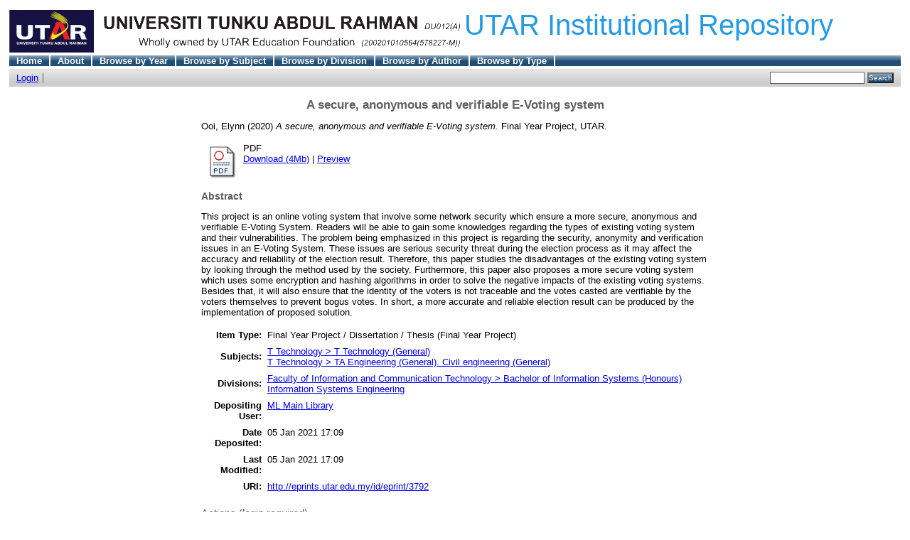

--- FILE ---
content_type: text/html; charset=UTF-8
request_url: http://eprints.utar.edu.my/3792/
body_size: 16436
content:
<!DOCTYPE html PUBLIC "-//W3C//DTD XHTML 1.0 Transitional//EN"
"http://www.w3.org/TR/xhtml1/DTD/xhtml1-transitional.dtd">
<html xmlns="http://www.w3.org/1999/xhtml">
  <head>
    <title>A secure, anonymous and verifiable E-Voting system - UTAR Institutional Repository</title>
	<script type="text/javascript" src="/javascript/not_logged_in.js"><!-- padder --></script>
	<style type="text/css">@import url(/style/not_logged_in.css);</style>
    <script type="text/javascript" src="/javascript/auto.js"><!-- padder --></script>
    <style type="text/css" media="screen">@import url(/style/auto.css);</style>
    <style type="text/css" media="print">@import url(/style/print.css);</style>
    <link rel="icon" href="/favicon.ico" type="image/x-icon" />
    <link rel="shortcut icon" href="/favicon.ico" type="image/x-icon" />
    <link rel="Top" href="http://eprints.utar.edu.my/" />
    <link rel="Search" href="http://eprints.utar.edu.my/cgi/search" />
    <meta name="eprints.creators_name" content="Ooi, Elynn" />
<meta name="eprints.type" content="thesis" />
<meta name="eprints.datestamp" content="2021-01-05 09:09:23" />
<meta name="eprints.lastmod" content="2021-01-05 09:09:23" />
<meta name="eprints.metadata_visibility" content="show" />
<meta name="eprints.title" content="A secure, anonymous and verifiable E-Voting system" />
<meta name="eprints.ispublished" content="submitted" />
<meta name="eprints.subjects" content="T1" />
<meta name="eprints.subjects" content="TA" />
<meta name="eprints.full_text_status" content="public" />
<meta name="eprints.abstract" content="This project is an online voting system that involve some network security which ensure a more secure, anonymous and verifiable E-Voting System. Readers will be able to gain some knowledges regarding the types of existing voting system and their vulnerabilities. The problem being emphasized in this project is regarding the security, anonymity and verification issues in an E-Voting System. These issues are serious security threat during the election process as it may affect the accuracy and reliability of the election result. Therefore, this paper studies the disadvantages of the existing voting system by looking through the method used by the society. Furthermore, this paper also proposes a more secure voting system which uses some encryption and hashing algorithms in order to solve the negative impacts of the existing voting systems. Besides that, it will also ensure that the identity of the voters is not traceable and the votes casted are verifiable by the voters themselves to prevent bogus votes. In short, a more accurate and reliable election result can be produced by the implementation of proposed solution." />
<meta name="eprints.date" content="2020-05-18" />
<meta name="eprints.date_type" content="submitted" />
<meta name="eprints.institution" content="UTAR" />
<meta name="eprints.department" content="FICT" />
<meta name="eprints.thesis_type" content="other" />
<meta name="eprints.citation" content="Ooi, Elynn (2020) A secure, anonymous and verifiable E-Voting system. Final Year Project, UTAR." />
<meta name="eprints.document_url" content="http://eprints.utar.edu.my/3792/1/15ACB02615_FYP.pdf" />
<link rel="schema.DC" href="http://purl.org/DC/elements/1.0/" />
<meta name="DC.title" content="A secure, anonymous and verifiable E-Voting system" />
<meta name="DC.creator" content="Ooi, Elynn" />
<meta name="DC.subject" content="T Technology (General)" />
<meta name="DC.subject" content="TA Engineering (General). Civil engineering (General)" />
<meta name="DC.description" content="This project is an online voting system that involve some network security which ensure a more secure, anonymous and verifiable E-Voting System. Readers will be able to gain some knowledges regarding the types of existing voting system and their vulnerabilities. The problem being emphasized in this project is regarding the security, anonymity and verification issues in an E-Voting System. These issues are serious security threat during the election process as it may affect the accuracy and reliability of the election result. Therefore, this paper studies the disadvantages of the existing voting system by looking through the method used by the society. Furthermore, this paper also proposes a more secure voting system which uses some encryption and hashing algorithms in order to solve the negative impacts of the existing voting systems. Besides that, it will also ensure that the identity of the voters is not traceable and the votes casted are verifiable by the voters themselves to prevent bogus votes. In short, a more accurate and reliable election result can be produced by the implementation of proposed solution." />
<meta name="DC.date" content="2020-05-18" />
<meta name="DC.type" content="Final Year Project / Dissertation / Thesis " />
<meta name="DC.type" content="NonPeerReviewed" />
<meta name="DC.format" content="application/pdf" />
<meta name="DC.identifier" content="http://eprints.utar.edu.my/3792/1/15ACB02615_FYP.pdf" />
<meta name="DC.identifier" content="Ooi, Elynn (2020) A secure, anonymous and verifiable E-Voting system. Final Year Project, UTAR." />
<meta name="DC.relation" content="http://eprints.utar.edu.my/3792/" />
<link rel="alternate" href="http://eprints.utar.edu.my/cgi/export/eprint/3792/HTML/eputar-eprint-3792.html" type="text/html; charset=utf-8" title="HTML Citation" />
<link rel="alternate" href="http://eprints.utar.edu.my/cgi/export/eprint/3792/Text/eputar-eprint-3792.txt" type="text/plain; charset=utf-8" title="ASCII Citation" />
<link rel="alternate" href="http://eprints.utar.edu.my/cgi/export/eprint/3792/ContextObject/eputar-eprint-3792.xml" type="text/xml; charset=utf-8" title="OpenURL ContextObject" />
<link rel="alternate" href="http://eprints.utar.edu.my/cgi/export/eprint/3792/RDFXML/eputar-eprint-3792.rdf" type="application/rdf+xml" title="RDF+XML" />
<link rel="alternate" href="http://eprints.utar.edu.my/cgi/export/eprint/3792/EndNote/eputar-eprint-3792.enw" type="text/plain; charset=utf-8" title="EndNote" />
<link rel="alternate" href="http://eprints.utar.edu.my/cgi/export/eprint/3792/BibTeX/eputar-eprint-3792.bib" type="text/plain" title="BibTeX" />
<link rel="alternate" href="http://eprints.utar.edu.my/cgi/export/eprint/3792/MODS/eputar-eprint-3792.xml" type="text/xml; charset=utf-8" title="MODS" />
<link rel="alternate" href="http://eprints.utar.edu.my/cgi/export/eprint/3792/COinS/eputar-eprint-3792.txt" type="text/plain; charset=utf-8" title="OpenURL ContextObject in Span" />
<link rel="alternate" href="http://eprints.utar.edu.my/cgi/export/eprint/3792/RDFNT/eputar-eprint-3792.nt" type="text/plain" title="RDF+N-Triples" />
<link rel="alternate" href="http://eprints.utar.edu.my/cgi/export/eprint/3792/DIDL/eputar-eprint-3792.xml" type="text/xml; charset=utf-8" title="DIDL" />
<link rel="alternate" href="http://eprints.utar.edu.my/cgi/export/eprint/3792/XML/eputar-eprint-3792.xml" type="text/xml; charset=utf-8" title="EP3 XML" />
<link rel="alternate" href="http://eprints.utar.edu.my/cgi/export/eprint/3792/JSON/eputar-eprint-3792.js" type="text/javascript; charset=utf-8" title="JSON" />
<link rel="alternate" href="http://eprints.utar.edu.my/cgi/export/eprint/3792/DC/eputar-eprint-3792.txt" type="text/plain; charset=utf-8" title="Dublin Core" />
<link rel="alternate" href="http://eprints.utar.edu.my/cgi/export/eprint/3792/RIS/eputar-eprint-3792.ris" type="text/plain" title="Reference Manager" />
<link rel="alternate" href="http://eprints.utar.edu.my/cgi/export/eprint/3792/RDFN3/eputar-eprint-3792.n3" type="text/n3" title="RDF+N3" />
<link rel="alternate" href="http://eprints.utar.edu.my/cgi/export/eprint/3792/EAP/eputar-eprint-3792.xml" type="text/xml; charset=utf-8" title="Eprints Application Profile" />
<link rel="alternate" href="http://eprints.utar.edu.my/cgi/export/eprint/3792/REM_Atom/eputar-eprint-3792.xml" type="application/atom+xml; charset=utf-8" title="OAI-ORE Resource Map (Atom Format)" />
<link rel="alternate" href="http://eprints.utar.edu.my/cgi/export/eprint/3792/Simple/eputar-eprint-3792.txt" type="text/plain; charset=utf-8" title="Simple Metadata" />
<link rel="alternate" href="http://eprints.utar.edu.my/cgi/export/eprint/3792/Refer/eputar-eprint-3792.refer" type="text/plain" title="Refer" />
<link rel="alternate" href="http://eprints.utar.edu.my/cgi/export/eprint/3792/METS/eputar-eprint-3792.xml" type="text/xml; charset=utf-8" title="METS" />
<link rel="alternate" href="http://eprints.utar.edu.my/cgi/export/eprint/3792/REM_RDF/eputar-eprint-3792.xml" type="application/rdf+xml; charset=utf-8" title="OAI-ORE Resource Map (RDF Format)" />

    <style type="text/css" media="screen">@import url(/style/nojs.css);</style>
    <script type="text/javascript" src="/javascript/jscss.js"><!-- padder --></script>
  </head>
  <body bgcolor="#ffffff" text="#000000">
    
    <div class="ep_tm_header ep_noprint">
      <div class="ep_tm_logo"><a href="http://eprints.utar.edu.my/"><img alt="Logo" src="/images/sitelogo.gif" /></a></div>
      <div><a class="ep_tm_archivetitle" href="http://eprints.utar.edu.my/">UTAR Institutional Repository</a></div>

  <ul class="ep_tm_menu"><li><a href="http://eprints.utar.edu.my">Home</a></li><li><a href="http://eprints.utar.edu.my/information.html">About</a></li><li><a href="http://eprints.utar.edu.my/view/year/">Browse by Year</a></li><li><a href="http://eprints.utar.edu.my/view/subjects/">Browse by Subject</a></li><li><a href="http://eprints.utar.edu.my/view/divisions/">Browse by Division</a></li><li><a href="http://eprints.utar.edu.my/view/creators/">Browse by Author</a></li><li><a href="http://eprints.utar.edu.my/view/type/">Browse by Type</a></li></ul>

  <table class="ep_tm_searchbar" border="0" cellpadding="0" cellspacing="0" width="100%">
    <tr>
      <td align="left"><ul class="ep_tm_key_tools"><li><a href="http://eprints.utar.edu.my/cgi/users/home">Login</a></li><li><a href="/cgi/register"></a></li></ul></td>
      <td align="right" style="white-space: nowrap">
	  	
        <form method="get" accept-charset="utf-8" action="http://eprints.utar.edu.my/cgi/search" style="display:inline">
          <input class="ep_tm_searchbarbox" size="20" type="text" name="q" />
          <input class="ep_tm_searchbarbutton" value="Search" type="submit" name="_action_search" />
          <input type="hidden" name="_action_search" value="Search" />
          <input type="hidden" name="_order" value="bytitle" />
          <input type="hidden" name="basic_srchtype" value="ALL" />
          <input type="hidden" name="_satisfyall" value="ALL" />
        </form>
      </td>
    </tr>
  </table>
</div>


<div align="center">
  
  <table width="720" class="ep_tm_main"><tr><td align="left">
    <h1 class="ep_tm_pagetitle">A secure, anonymous and verifiable E-Voting system</h1>
    <div class="ep_summary_content"><div class="ep_summary_content_left"></div><div class="ep_summary_content_right"></div><div class="ep_summary_content_top"></div><div class="ep_summary_content_main"><p style="margin-bottom: 1em"><span class="person_name">Ooi, Elynn</span> (2020) <em>A secure, anonymous and verifiable E-Voting system.</em> Final Year Project, UTAR.</p> <table><tr><td valign="top" align="right"><a onmouseover="EPJS_ShowPreview( event, 'doc_preview_10746' );" href="http://eprints.utar.edu.my/3792/1/15ACB02615_FYP.pdf" onmouseout="EPJS_HidePreview( event, 'doc_preview_10746' );"><img class="ep_doc_icon" alt="[img]" src="http://eprints.utar.edu.my/style/images/fileicons/application_pdf.png" border="0" /></a><div id="doc_preview_10746" class="ep_preview"><table><tr><td><img class="ep_preview_image" alt="" src="http://eprints.utar.edu.my/3792/1.haspreviewThumbnailVersion/15ACB02615_FYP.pdf" border="0" /><div class="ep_preview_title">Preview</div></td></tr></table></div></td> <td valign="top"><!-- document citation --><span class="ep_document_citation">PDF</span> <br /> <a href="http://eprints.utar.edu.my/3792/1/15ACB02615_FYP.pdf">Download (4Mb)</a> | <a href="http://eprints.utar.edu.my/3792/1.haspreviewThumbnailVersion/15ACB02615_FYP.pdf" rel="lightbox[docs]" title="&lt;!-- document citation --&gt;&lt;span class=&quot;ep_document_citation&quot; xmlns=&quot;http://www.w3.org/1999/xhtml&quot; xmlns:cite=&quot;http://eprints.org/ep3/citation&quot; xmlns:epc=&quot;http://eprints.org/ep3/control&quot;&gt;&lt;a href=&quot;http://eprints.utar.edu.my/3792/1/15ACB02615_FYP.pdf&quot;&gt;PDF&lt;/a&gt;&lt;/span&gt;">Preview</a> <ul></ul></td></tr></table> <h2>Abstract</h2> <p style="text-align: left; margin: 1em auto 0em auto">This project is an online voting system that involve some network security which ensure a more secure, anonymous and verifiable E-Voting System. Readers will be able to gain some knowledges regarding the types of existing voting system and their vulnerabilities. The problem being emphasized in this project is regarding the security, anonymity and verification issues in an E-Voting System. These issues are serious security threat during the election process as it may affect the accuracy and reliability of the election result. Therefore, this paper studies the disadvantages of the existing voting system by looking through the method used by the society. Furthermore, this paper also proposes a more secure voting system which uses some encryption and hashing algorithms in order to solve the negative impacts of the existing voting systems. Besides that, it will also ensure that the identity of the voters is not traceable and the votes casted are verifiable by the voters themselves to prevent bogus votes. In short, a more accurate and reliable election result can be produced by the implementation of proposed solution.</p> <table style="margin-bottom: 1em; margin-top: 1em;" cellpadding="3"><tr><th align="right">Item Type:</th> <td>Final Year Project / Dissertation / Thesis (Final Year Project)</td></tr> <tr><th align="right">Subjects:</th> <td valign="top"><a href="http://eprints.utar.edu.my/view/subjects/T1.html">T Technology &gt; T Technology (General)</a><br /><a href="http://eprints.utar.edu.my/view/subjects/TA.html">T Technology &gt; TA Engineering (General). Civil engineering (General)</a></td></tr> <tr><th align="right">Divisions:</th> <td valign="top"><a href="http://eprints.utar.edu.my/view/divisions/fac=5Fict3/">Faculty of Information and Communication Technology &gt; Bachelor of Information Systems (Honours) Information Systems Engineering</a></td></tr> <tr><th align="right">Depositing User:</th> <td valign="top"><a href="http://eprints.utar.edu.my/cgi/users/home?screen=User::View&amp;userid=20"><span class="ep_name_citation"><span class="person_name">ML Main Library</span></span></a></td></tr> <tr><th align="right">Date Deposited:</th> <td valign="top">05 Jan 2021 17:09</td></tr> <tr><th align="right">Last Modified:</th> <td valign="top">05 Jan 2021 17:09</td></tr> <tr><th align="right">URI:</th> <td valign="top"><a href="http://eprints.utar.edu.my/id/eprint/3792">http://eprints.utar.edu.my/id/eprint/3792</a></td></tr></table> <h3>Actions (login required)</h3> <table class="ep_summary_page_actions"><tr><td><form method="get" accept-charset="utf-8" action="/cgi/users/home"><input name="screen" id="screen" value="EPrint::View" type="hidden" /><input name="eprintid" id="eprintid" value="3792" type="hidden" /><input type="image" class="ep_form_action_icon" name="_action_null" src="/style/images/action_view.png" title="View Item" alt="View Item" value="View Item" /></form></td> <td>View Item</td></tr></table></div><div class="ep_summary_content_bottom"></div><div class="ep_summary_content_after"></div></div>
  </td></tr></table>
</div>


<div class="ep_tm_footer ep_noprint">
  <hr noshade="noshade" class="ep_ruler" />
  <hr class="ep_tm_last" />
  <div style="float: right; margin-left: 1em"><a href="http://eprints.org/software/"><img alt="EPrints Logo" src="/images/eprintslogo.gif" border="0" /></a></div>
  <div style="font-size: 80%;">
  <div>UTAR Institutional Repository is powered by <em><a href="http://eprints.org/software/">EPrints 3</a></em> which is developed by the <a href="http://www.ecs.soton.ac.uk/">School of Electronics and Computer Science</a> at the University of Southampton. <a href="http://eprints.utar.edu.my/eprints/">More information and software credits</a>.</div>
  </div>
</div>


  </body>
</html>

--- FILE ---
content_type: text/css
request_url: http://eprints.utar.edu.my/style/auto.css
body_size: 24787
content:



/* From: /opt/eprints3/lib/static/style/auto/actions.css */


.ep_act_bar {
	margin-top: 4px;
	margin-bottom: 4px;
}

.ep_act_bar table {
	margin: auto;
}

.ep_act_list {
	margin: auto;
}

td.ep_act_list_button {
	text-align: right;
	padding: 0.25em 0 0.25em 0;
}




/* From: /opt/eprints3/lib/static/style/auto/blister.css */


/* EPrints 3 blister bar style */

/* ep_blister */



.ep_blister_bar {
	margin: auto;
}
.ep_blister_join {
	background-image: url(images/blister_arrow.png);
	background-repeat: no-repeat;
	background-position: center center;
	width: 20px;
}
.ep_blister_node {
	padding: 3px;
	text-align: center;
	border: solid 1px #cccccc;
	background-image: url(images/gray_bar.png);
}
.ep_blister_node_selected {
	padding: 3px;
	text-align: center;
	border: solid 1px #204f76;
	background-image: url(images/blue_bar.png);
	color: #ffffff;
}



/* From: /opt/eprints3/lib/static/style/auto/columns.css */


/* paginated columns */

.ep_columns {
	margin: auto;
}

td.ep_columns_cell {
	border-left: 1px dashed #ccc;
	border-bottom: 1px solid #ccc;
}
td.ep_columns_cell_first {
}
td.ep_columns_cell_last {
	border-right: 1px dashed #ccc;
}

th.ep_columns_title {
	background: url(images/gray_bar.png) repeat-x;
	font-weight: normal;
	border-top: solid 1px #888;	
	border-bottom: solid 1px #888;	
	border-left: solid 1px #888;	
}
th.ep_columns_title a {
	color: #000;
	font-weight: normal;
}
th.ep_columns_title_last {
	border-right: solid 1px #888;	
}


td.ep_columns_alter {
	background: url(images/gray_bar.png) repeat-x;
	border-left: solid 1px #888;
	border-bottom: solid 1px #888;
}
td.ep_columns_alter_last {
	border-right: solid 1px #888;
}

td.ep_columns_no_items {
	border-bottom: 1px solid #ccc;
	border-left: 1px solid #ccc;
	border-right: 1px solid #ccc;
	padding: 0.5em;
	text-align: center;
	font-size: 120%;
}

.ep_columns_add {
	text-align: center;
}




/* From: /opt/eprints3/lib/static/style/auto/drop.css */


/* style for ajax suggestion drops */

.ep_drop_target {
}

.ep_drop_target ul {
	margin: 0px;
	padding: 4px;
	list-style: none;
	background-color: white;
	border: 1px dotted #888;
	z-index: 6;
}
	
.ep_drop_target ul li {
	margin: 0px;
	padding: 3px;
	list-style: none;
	border-top: 1px dashed #ccc;
	cursor: pointer;
	width: 100%;
}
.ep_drop_target ul li.ep_first {
	border-top: none;
}

.ep_drop_target ul li.selected {
	background-color: #e0e0ff;
}

.ep_drop_target ul ul {
	display: none;
}

.ep_drop_loading {
	margin: 0px;
	text-align: center;
	background-color: white;
	border: 1px dotted #888;
	z-index: 6;
	position: absolute;
}
.ep_drop_loading img {
	padding: 8px;
}



/* From: /opt/eprints3/lib/static/style/auto/fields.css */


/* style for metafields */

dl.ep_field_set_long dt label {
	margin-bottom: 0.2em;
	font-weight: bold;
}

dl.ep_field_set_long dd {
	margin-bottom: 0.5em;
}



/* From: /opt/eprints3/lib/static/style/auto/form.css */


/* Form related styles */

form {
	display: inline;
}

select, input.ep_form_text, textarea {
	padding: 1px 2px 1px 2px;
	margin-right: 4px;
	border: solid 1px #ccc;
}

.ep_form_example {
	font-weight: bold;
	color: blue;
}

/* buttons */

.ep_form_button_bar {
	text-align: center;
	padding: 4px;
	clear: both;
	margin-top: 10px;
	margin-bottom: 10px;
}

.ep_form_action_button, .ep_form_internal_button {
	text-align: center;
	border-width: 2px;
	border-style: solid;
	border-color: #e0e0ff #808080 #808080 #e0e0ff;
	background-image: url(images/blue_bar.png);
	background-color: #1f4f76;
	color: white;
	font-weight: normal;
}

/* form fields */

.ep_form_field_help {
        font-size: small ;
}

.ep_form_field_name {
        padding-top: 1em;
	font-weight: bold;
}

.ep_form_field_input {
        padding-bottom: 3pt;
}

/* input fields grid */


.ep_form_input_grid th {
	vertical-align: middle;
	text-align: center;
	font-size: 80%;
}
.ep_form_input_grid td {
	vertical-align: middle;
}

td.ep_form_input_grid_pos {
	padding-right: 4px;
}
td.ep_form_input_grid_arrows {
	white-space: nowrap;
	padding-top: 2px;
	padding-bottom: 2px;
}


td.ep_form_input_grid_wide {
	text-align: left;
}



/* From: /opt/eprints3/lib/static/style/auto/general.css */


body {
	margin: 1em;
	font-family: Arial,Sans-serif;
	font-size: 80%;
}

.ep_no_js { 
	display: none; 
}

.ep_no_js_inline { 
	display: none; 
}

.ep_no_js_table_cell { 
	display: none; 
}

.ep_hide { 
	display: none; 
}

h1 {
	margin: 0px 0px 10px 0px;
        font: bold 130% Arial,Sans-serif;
	text-align: center;
        color: #606060;
}

h2 {
        font: bold 110% Arial,Sans-serif;
        color: #606060;
}

h3 {
        font: 120% Arial,Sans-serif;
        color: #606060;
}

h4 {
        font: 100% Arial,Sans-serif;
        color: #606060;
}

hr {
	border: 0px;
	color: #ccc;
	background-color: #ccc;
	height: 2px;
}

.ep_required {
}

.ep_toggle a, a.ep_toggle {
	text-decoration: none;
	color: #44c;
}

th.ep_row {
	border-bottom: dashed #bbf 1px;
	padding-right: 0.25em;
	text-align: right;
	width: 20%;
}
td.ep_row {
	border-left: dashed #bbf 1px;
	border-bottom: dashed #bbf 1px;
	padding-left: 0.25em;
	text-align: left;
}
th.ep_title_row {
	border-top: solid 1px #999999;
	border-bottom: solid 1px #999999;
	padding: 0.1em 0.5em 0.1em 0.5em;
	font-size: 100%;
	height: 2em;
	background-image: url(images/gray_bar.png);
	background-color: #808080;
	color: #333;
	font-weight: normal;
}

.ep_highlight {
	padding: 0.5em;
	border: solid 2px #ff8888;
	background-color: #ffeeee;
}

.ep_block {
	width: auto;
	margin: 0.25em auto 0.25em auto;
	text-align: center;
}
.ep_block td {
	text-align: left;
}
ul {
	text-align: left;
}
.ep_doc_icon
{
	padding: 2px;
}



/* From: /opt/eprints3/lib/static/style/auto/icontable.css */


table.ep_icontable {
	border-collapse: collapse;
}
table.ep_icontable th {
	border: solid 1px #999;
	background-color: #fff;
	text-align: center;
}
table.ep_icontable td {
	padding-left: 4px;
	border: solid 1px #999;
}



/* From: /opt/eprints3/lib/static/style/auto/items.css */


/* Items Screen */

.ep_items_filters {
	text-align: center;
	margin-top: 10px;
}

.ep_items_filters img {
	border-width: 0px;
	margin-left: 10px;
	vertical-align: -2px;
}

.ep_items_filters a {
	color: #000000;
	text-decoration: none;
}


td.ep_columns_cell_inbox {
	background-color: #ffc;
	border-left: 1px dashed #ccc;
	border-bottom: 1px solid #888;
}
td.ep_columns_cell_buffer {
	background-color: #dde;
	border-left: 1px dashed #ccc;
	border-bottom: 1px solid #888;
}
td.ep_columns_cell_archive {
	background-color: #cfc;
	border-left: 1px dashed #ccc;
	border-bottom: 1px solid #888;
}
td.ep_columns_cell_deletion {
	background-color: #ccc;
	border-left: 1px dashed #ccc;
	border-bottom: 1px solid #888;
}



/* From: /opt/eprints3/lib/static/style/auto/latest.css */


/* latest and latest tool */

div.ep_latest_result {
	margin-bottom: 0.5em;
	margin-top: 0.5em;
}

div.ep_latest_tool_result {
	margin-bottom: 0.5em;
	margin-top: 0.5em;
}



/* From: /opt/eprints3/lib/static/style/auto/lightbox.css */

#lightbox{	position: absolute;	left: 0; width: 100%; z-index: 100; text-align: center; line-height: 0;}
#lightbox img{ width: auto; height: auto;}
#lightbox a img{ border: none; }

#outerImageContainer{ position: relative; background-color: #fff; width: 250px; height: 250px; margin: 0 auto; }
#imageContainer{ padding: 10px; }

#loading{ position: absolute; top: 40%; left: 0%; height: 25%; width: 100%; text-align: center; line-height: 0; }
/* #hoverNav{ position: absolute; top: 0; left: 0; height: 100%; width: 100%; z-index: 10; }
#imageContainer>#hoverNav{ left: 0;} */
#hoverNav a{ outline: none;}

/* #prevLink, #nextLink{ width: 49%; height: 100%; background-image: url([data-uri]); display: block; }
#prevLink { left: 0; float: left;}
#nextLink { right: 0; float: right;}
#prevLink:hover, #prevLink:visited:hover { background: url(images/lightbox/prevlabel.gif) left 15% no-repeat; }
#nextLink:hover, #nextLink:visited:hover { background: url(images/lightbox/nextlabel.gif) right 15% no-repeat; } */

#hoverNav { height: 30px; }
#prevLink, #nextLink { width: 49%; height: 100%; display: block; }
#prevLink { left: 0; float: left; background: url(images/lightbox/prevlabel.gif) left 0 no-repeat; }
#nextLink { right: 0; float: right; background: url(images/lightbox/nextlabel.gif) right 0 no-repeat; }

#imageDataContainer{ font: 10px Verdana, Helvetica, sans-serif; background-color: #fff; margin: 0 auto; line-height: 1.4em; overflow: auto; width: 100%	; }

#imageData{	padding:0 10px; color: #666; }
#imageData #imageDetails{ width: 70%; float: left; text-align: left; }	
#imageData #caption{ font-weight: bold;	}
#imageData #numberDisplay{ display: block; clear: left; padding-bottom: 1.0em;	}			
#imageData #bottomNavClose{ width: 66px; float: right;  padding-bottom: 0.7em; outline: none;}	 	

#overlay{ position: absolute; top: 0; left: 0; z-index: 90; width: 100%; height: 500px; background-color: #000; }

#lightboxMovie { width: 320px; height: 264px; }



/* From: /opt/eprints3/lib/static/style/auto/mail.css */



.ep_mail_view {
	border: dashed 2px #ccc;
	margin-top: 20px;
	background-color: #eee;
}

.ep_mail_header {
	margin: 4px; 
	padding: 2px;
	font-family: monospace;
}

.ep_mail_body {
	margin: 4px;
	padding: 2px;
}

.ep_mail_body textarea {
	background-color: #ccc;
	border: solid #888 1px;
}



/* From: /opt/eprints3/lib/static/style/auto/messages.css */


/* Message styles - used to provide alerts and errors */

.ep_msg_message, .ep_msg_warning, .ep_msg_error, .ep_msg_other {
	margin-top: 10px;
	margin-bottom: 10px;
}

.ep_msg_message_icon, .ep_msg_warning_icon, .ep_msg_error_icon {
	padding: 10px;
}
/*

Not currently using titles

.ep_msg_message_title {
	color: #70cf70;
	padding: 2px 10px 2px 10px;
}
.ep_msg_error_title {
	color: #ff8080;
	padding: 2px 10px 2px 10px;
}
.ep_msg_warning_title {
	color: #cf9070;
	padding: 2px 10px 2px 10px;
}

*/

.ep_msg_message_content {
	background-image: url(images/green_back.png);
	background-color: #c0ffc0;
	border: solid 1px #80ff80;
}

.ep_msg_error_content {
	background-image: url(images/red_back.png);
	background-color: #ffe0e0;
	border: solid 1px #ffc0c0;
}

.ep_msg_warning_content {
	background-image: url(images/orange_back.png);
	background-color: #ffe0c0;
	border: solid 1px #ffc080;
}

.ep_msg_other_content {
	background-image: url(images/blue_back.png);
	background-color: #9999FF;
	border: solid 1px #9999FF;
}




/* From: /opt/eprints3/lib/static/style/auto/multi.css */



/* 
   Styles for the multi-field component.

   ep_multi_*

*/

table.ep_multi
{
	width: 100%;
}

tr.ep_first th.ep_multi_heading,
tr.ep_first td.ep_multi_input, 
tr.ep_first td.ep_multi_help 
{
	border-top: none;
}

th.ep_multi_heading
{
	border-top: dashed #bbf 1px;
	padding-top: 0.5em;
	padding-bottom: 0.5em;
	padding-right: 0.5em;
	text-align: right;
}

td.ep_multi_input
{
	border-top: dashed #bbf 1px;
	padding-top: 0.5em;
	padding-bottom: 0.5em;
	padding-left: 0.5em;
	padding-right: 0.5em;
	border-left: dashed #bbf 1px;
}

td.ep_multi_help
{
	white-space: nowrap;
	border-top: dashed #bbf 1px;
	padding-top: 0.5em;
	padding-bottom: 0.5em;
	padding-left: 0.5em;
	vertical-align: top;
	text-align: right;
}

/* help bits */

.ep_multi_inline_help 
{
	padding-bottom: 0.5em;
}
	



/* From: /opt/eprints3/lib/static/style/auto/preview.css */


/* 
   Styles for the file preview popup.

   ep_preview_*

*/


.ep_preview
{
	display: none;
	position: absolute;
	top: 0;
	left: 0;
	width: 400px;	
}

.ep_preview table
{
	border: solid 1px black;
	background-color: white;
	padding: 4px;
	margin: auto;
}

.ep_preview_title
{
	padding-top: 3px;
	text-align: center;
}



/* From: /opt/eprints3/lib/static/style/auto/progress.css */

div#progress {
	margin: 0px auto;
	width: 382px;
}

.progressmeter {
    font-size: 10pt;
    text-align: center;
}

.progressmeter table {
}

.progressmeter th {
    font-weight: bold;
    text-align: right;
}

.progressmeter td {
    text-align: left;
}

.finished {
    color: #667799;
}

.progressmeter .meter {
    position: relative;
    background-color: lightgrey;
    border: 2px solid #667799;
    height: 20px;
    width: 380px;
}

.progressmeter .meter .amount {
	margin: 0px auto 0px 0px;
    background-color: #667799;
    width: 0px;
    height: 20px
}

.progressmeter .meter .percent {
    position: absolute;
    top: 0px;
    left: 0px;
    width: 100%;
    height: 20px;
    z-index: 1000;
    line-height: 20px;
    text-align: center;
    font-size: 18px;
    font-weight: bold;
}



/* From: /opt/eprints3/lib/static/style/auto/savedsearches.css */



table.ep_savedsearches {
	margin: 10px auto 10px auto;
}

table.ep_savedsearches th {
	border-bottom: 1px solid #ccc;
}
table.ep_savedsearches td {
	border-bottom: 1px solid #ccc;
}



/* From: /opt/eprints3/lib/static/style/auto/search.css */


/* EPrints 3 search form style */



/* buttons are on the form, controls on the results */
.ep_search_buttons, .ep_search_controls, .ep_search_controls_bottom {
	border-top: 1px solid rgb(216, 219, 239); 
	border-bottom: 1px solid rgb(216, 219, 239);
	text-align: center;
	background: #e7e9f5 url(images/toolbox.png) repeat-x;
	padding-top: 4px;
	padding-bottom: 4px;
	margin-bottom: 0.25em;
	margin-top: 0.25em;
}

.ep_search_fields {
	margin-top: 1em;
	margin-bottom: 1em;
}
.ep_search_fields th {
	padding: 4px;
}
	
.ep_search_fields td {
	padding: 4px;
}
	

.ep_search_control
{
	padding: 0px 4px 0px 4px;
}

.ep_search_export {
	margin: 0.25em auto 0.25em auto;
	text-align: center;
}

.ep_search_reorder {
	margin: 0.4em auto 0 auto;
	text-align: center;
}

.ep_search_tool {
	white-space: nowrap;
}
.ep_search_tool img {
	vertical-align: -2px;
	padding-left: 0.5em;
}
.ep_search_tool a {
	text-decoration: none;
	color: #888;
}


.ep_search_feed {
	white-space: nowrap;
}
.ep_search_feed img {
	vertical-align: -2px;
	padding-left: 0.5em;
}
.ep_search_feed a {
	text-decoration: none;
	color: #888;
}

.ep_search_results
{
	margin: 1em 0 1em 0;
}

.ep_search_desc
{
	text-align: center;
	margin: 0.25em 0 0 0;
}

.ep_search_result td
{
	padding: 4px;
	border-bottom: dashed #bbf 1px;
}

.ep_paginate_list
{
	margin: auto;
	display: table;
}

.ep_search_field_name
{
	font-weight: bold;
	margin-top: 0.5em;
}



/* From: /opt/eprints3/lib/static/style/auto/subjectinput.css */


/* 
   Styles for the subject component.

   ep_subjectinput_*

*/

.ep_subjectinput_toggle {
	text-decoration: none;
	color: #000000;
}

.ep_subjectinput_selections {
	margin: 0.5em auto 0.5em auto;
	margin-top: 0.5em; 
	padding: 0.5em; 
}

.ep_subjectinput_selected {
	font-weight: bold;
}

.ep_subjectinput_selected_subject {
	font-weight: bold;
}

ul.ep_subjectinput_subjects {
	list-style: none;
}
ul.ep_subjectinput_subjects li {
	margin-top: 3px;
	margin-bottom: 3px;
	list-style: none;
}
ul.ep_subjectinput_subjects img {
	vertical-align: -2px;
}


.ep_subjectinput_selections {
	padding-bottom: 10px;
	border-bottom: dashed #808080 1px; 
	margin-bottom: 10px;
}
.ep_subjectinput_selections td.ep_first {
	border-top: none;
}

.ep_subjectinput_selections td {
	border-top: dashed #ccc 1px; 
}

.ep_subjectinput_results {
	border: dashed #c8cbdf 1px; 
	margin-top: 0.5em; 
	padding: 0.5em; 
	background-color: white;
	list-style: none;
}

.ep_subjectinput_results td.ep_first {
	border-top: none;
}

.ep_subjectinput_results td {
	border-top: dashed #ccc 1px; 
}

.ep_subjectinput_add_button, .ep_subjectinput_remove_button {
	border: solid blue 1px;
	padding: 1px;
	background-color: transparent;
	font-size: 70%;
	color: blue;
}


.ep_subjectinput_searchbar {
	text-align: center;
}

/* End of subject component section */



/* From: /opt/eprints3/lib/static/style/auto/summary.css */


/* Item Summary */

.ep_summary_content {
}
.ep_summary_content_top {
}
.ep_summary_content_bottom {
}
.ep_summary_content_left {
	float: left;
}
.ep_summary_content_right {
	float: right;
}
.ep_summary_content_after {
	clear: both;
}


.ep_summary_content_left .ep_summary_box {
	width: 200px;
	margin-right: 10px;
}
.ep_summary_content_right .ep_summary_box {
	width: 200px;
	margin-left: 10px;
}


.ep_summary_box {
	margin-bottom: 10px
}
.ep_summary_box_title {
	background-image: url(images/toolbox_title.png);
	font-weight: normal;
	border-left: 2px solid #e0e0ff;
	padding: 2px 6px 2px 6px; 
	border: solid 1px #d8dbef;
	font-weight: bold;
	font-size: 115%;
}
.ep_summary_box_body {
	padding: 2px 6px 2px 6px; 
	border-left: 2px solid #e0e0ff;
	border-right: 2px solid #e0e0ff;
	border-bottom: 2px solid #e0e0ff;
	background-color: #eee;
}
.ep_summary_box_title a {
	text-decoration: none;
}
.ep_summary_box_title img
{
	vertical-align: -1px;
}






/* From: /opt/eprints3/lib/static/style/auto/surround.css */


/* EPrints 3 default workflow component-surround style */

/* ep_sr */

.ep_sr_component {
	padding: 0px;
	background-color: transparent;
	margin-top: 10px;
}
.ep_sr_component .ep_sr_title_bar {
	background-image: url(images/toolbox_title.png);
	padding: 2px 6px 2px 6px; 
	border-left: solid 1px #d8dbef;
	border-top: solid 1px #d8dbef;
	border-right: solid 1px #d8dbef;
}

.ep_sr_component .ep_sr_title_bar table {
}
.ep_sr_component .ep_sr_title {
	font-weight: bold;
	font-size: 115%;
	color: #444;
}
.ep_sr_component .ep_sr_content {
	clear: both;
	background: #e7e9f5 url(images/toolbox.png) repeat-x;
	border: solid 1px #d8dbef;
	padding: 6px;
}

/* collapse bar */

.ep_sr_collapse_bar {
	background-image: url(images/toolbox_title.png);
	padding: 2px 6px 2px 6px; 
	border: solid 1px #d8dbef;
	font-weight: bold;
	font-size: 115%;
	margin-top: 10px;
}
.ep_sr_collapse_bar a {
	text-decoration: none;
}
.ep_sr_title a {
	text-decoration: none;
}
.ep_sr_collapse_link img
{
	vertical-align: -1px;
}

/* help style - not primetime */

.ep_sr_component .ep_sr_help {
	margin-bottom: 8px;
}
.ep_sr_component .ep_sr_show_help {
	white-space: nowrap;
}
.ep_sr_component .ep_sr_show_help a {
	text-decoration: none;
}	
.ep_sr_component .ep_sr_hide_help {
	white-space: nowrap;
}
.ep_sr_component .ep_sr_hide_help a {
	text-decoration: none;
}	
.ep_sr_component .ep_sr_title_bar {
}
.ep_sr_show_help img {
	vertical-align: -2px;
}
.ep_sr_hide_help img {
	vertical-align: -2px;
}


/* used for multi, maybe should be elsewhere */
.ep_sr_component .ep_sr_help_chunk {
	border-bottom: 1px solid #888;
	padding-bottom: 4px; 
	margin-bottom: 4px;
}

.ep_sr_component .ep_form_input_grid {
	margin: auto;
}
.ep_multi_input .ep_form_input_grid {
	margin-left: 0px;
}



/* From: /opt/eprints3/lib/static/style/auto/tabs.css */


/* Tab Bar */

table.ep_tab_bar {
	margin-top: 10px;
	width: 100%;
}

td.ep_tab {
	background-color: #e0e0ff;
	text-align: center;
	border: solid #d8dbef 1px;
	background-image: url(images/gray_bar.png);
}
td.ep_tab a {
	display: block;
	padding: 2px 8px 4px 8px;
	text-decoration: none;
	color: #000000;
}

td.ep_tab_selected {
	text-align: center;
	background-color: #ffffff;
	border-left: solid #d8dbef 1px;
	border-top: solid #d8dbef 1px;
	border-right: solid #d8dbef 1px;
	border-bottom: solid #ffffff 1px;
}
td.ep_tab_selected a {
	text-decoration: none;
	padding: 2px 8px 4px 8px;
	color: #000000;
}

td.ep_tab_spacer {
	border-bottom: solid #d8dbef 1px;
	width: 20px;
}

.ep_tab_panel {
	border-right: solid #d8dbef 1px;
	border-bottom: solid #d8dbef 1px;
	border-left: solid #d8dbef 1px;
	background: #e7e9f5 url(images/toolbox.png) repeat-x;
	padding: 12px;
	clear: both;
}

table.ep_tab_bar a {
	text-decoration: none;
}




/* From: /opt/eprints3/lib/static/style/auto/template.css */


/* EPrints 3 template styles */
/* prefix all styles with ep_tm */

.ep_tm_logo img {
	float: left;
	padding-bottom: 4px;
	border-style: none;
}

.ep_tm_archivetitle {
        font: 40px Arial,Sans-serif;
	color: #269ae3;
	text-decoration: none;
}

.ep_tm_main {
        margin: 1em;
}

hr.ep_tm_last {
	color: #240f78;
	background-color: #240f78;
}

.ep_tm_footer {
	clear: both;
}

/* Menu Bar */

ul.ep_tm_menu, ul.ep_tm_key_tools {
	clear: both;
	list-style: none;
	margin: 0px;
	padding: 0px;
}

ul.ep_tm_menu {
	background: #204f76;
	background-image: url(images/blue_bar.png);
}

ul.ep_tm_menu li, ul.ep_tm_key_tools li {
	list-style: none;
	display: inline;
}

ul.ep_tm_menu li {
	padding-left: 10px;
	padding-right: 10px;
	border-right: solid 2px white;
	font-weight: bold;
}

ul.ep_tm_menu li:hover {
	background: #279ae2;
}

ul.ep_tm_menu li a, ul.ep_tm_key_tools li a {
}

ul.ep_tm_menu li a {
	text-decoration: none;
	color: white;
}
ul.ep_tm_menu li a:visited {
	color: white;
}

/* end of menu bar */

/* Action Menu Bar */

ul.ep_tm_key_tools li {
	padding: 0px .5em;
	border-left: 1px solid #666;
}

ul.ep_tm_key_tools li:first-child {
	padding-left: 0px;
	border-left: none;
}

/* end of Action Menu Bar */

/* Search bar */

.ep_tm_searchbar {
	color: #606060;
	padding-left: 10px;
	padding-right: 10px;
	padding-top: 4px;
	padding-bottom: 4px;
	border-top: solid 4px white;
	background: #ccc;
	background-image: url(images/gray_bar.png);
}

.ep_tm_searchbarbutton {
	text-align: center;
	background-image: url(images/blue_bar.png);
	background-color: #1f4f76;
	color: white;
	font-weight: normal;
	font-size: 80%;
	padding: 0px;
}

.ep_tm_searchbarbox {
	font-size: 80%;
	padding: 2px;
	border: #606060 1px solid;
}

/* end of search bar */

#ep_tm_languages {
	display: inline;
}
#ep_tm_languages a {
	margin-left: 4px;
}



/* From: /opt/eprints3/lib/static/style/auto/toolbox.css */


/* Toolbox styles - used to subdivide some content */

.ep_toolbox {
	margin-bottom: 10px;
}

.ep_toolbox_title {
	padding: 2px 10px 2px 10px;
	color: #808080;
}

.ep_toolbox_content {
	padding: 10px;
	background: #e7e9f5 url(images/toolbox.png) repeat-x;
	border: solid 1px #d8dbef;
}



/* From: /opt/eprints3/lib/static/style/auto/upload.css */


/* 
   Styles for the upload component.

   ep_upload_*

*/

.ep_upload_newdoc
{
	text-align: center;
/*	margin-top: 1em;
	margin-bottom: 1em; */
}

.ep_upload_fields th
{
	text-align: right;
}

/* Document section */

.ep_upload_doc
{
	margin-bottom: 0.5em;
	background: #e7e9f5 url(images/toolbox.png) repeat-x;
	border: solid 1px #d8dbef;
}

.ep_upload_doc .ep_upload_doc_title_bar {
	padding: 0px 6px 0px 6px; 
	border-bottom: solid 1px #d8dbef;
}
.ep_upload_doc .ep_upload_doc_title {
	color: #444;
}
.ep_upload_doc .ep_upload_doc_content {
	clear: both;
	padding: 6px;
}

.ep_update_doc_delete {
	white-space: nowrap;
}
.ep_update_doc_delete input {
	vertical-align: -2px;
}

.ep_update_doc_options {
	white-space: nowrap;
}
.ep_update_doc_options img {
	vertical-align: -2px;
	border: none;
}
.ep_update_doc_options a {
	text-decoration: none;
}

.ep_upload_doc_toolbar
{
	margin-top: 0.5em;
	margin-bottom: 0.5em;
	text-align: center;
}

.ep_upload_files
{
/*	border: dashed #c8cbdf 1px; 
	text-align: center;
	margin-top: 0.5em; 
	padding: 0.5em; 
	background-color: white; */
}

.ep_upload_file_table 
{
	margin-left: auto;
	margin-right: auto;
	margin-bottom: 0.5em;
}
.ep_upload_add_file_toolbar
{
	margin-top: 0.5em;
}

.ep_upload_doc_expansion_bar
{
	text-align: right;
	padding: 2px .5em;
}
.ep_upload_doc_expansion_bar a
{
	cursor: pointer;
	text-decoration: none;
}

/* End of Document section */



/* From: /opt/eprints3/lib/static/style/auto/view.css */



.ep_view_page h2 {
	margin-top: 3em;
	border-bottom: solid 1px #808080;
}

.ep_view_timestamp {
	margin-top: 3em;
	text-align: right;
}

.ep_view_subjects {
	padding: 10px;
	background: #e7e9f5 url(images/toolbox.png) repeat-x;
	border: solid 1px #d8dbef;
	margin-bottom: 20px;
}

.ep_view_blurb {
	margin-top: 20px;
}

.ep_view_group_by_current {
	font-weight: bold;
}

.ep_view_group_by {
	border-top: 1px solid rgb(216, 219, 239); 
	border-bottom: 1px solid rgb(216, 219, 239);
	text-align: center;
	background: #e7e9f5 url(images/toolbox.png) repeat-x;
	padding-top: 4px;
	padding-bottom: 4px;
	margin-bottom: 0.75em;
	margin-top: 0.25em;
}

.ep_view_cols {
	width: 100%;
	margin-top: 1em;
}

.ep_view_cols_2 td { width: 50%; }
.ep_view_cols_3 td { width: 33.3%; }
.ep_view_cols_4 td { width: 25%; }
.ep_view_cols_5 td { width: 20%; }
.ep_view_cols_6 td { width: 16.6%; }
.ep_view_cols_7 td { width: 14.28%; }
.ep_view_cols_8 td { width: 12.5%; }

.ep_view_cols ul {
	margin-top: 0px;
	margin-bottom: 0px;
}


	



/* From: /opt/eprints3/archives/eputar/cfg/static/style/auto/zzz_local.css */


/* 
 * This CSS file will be applied after all the built in styles.
 * 
 * CSS files are loaded in alphabetic order, hence the  "zzz" in 
 * the filename to force it to load after the other css files!
 * 
 * Add any local over-rides here. 
 * 
 * To totally replace a system css file, create a file of the same 
 * name in this directory. eg. messages.css
 * 
*/


